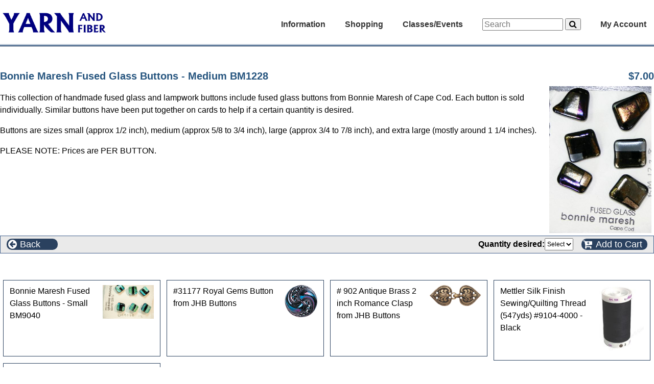

--- FILE ---
content_type: text/html; charset=UTF-8
request_url: https://www.yarnandfiber.com/catalog/product_info.php?cPath=820_1631&products_id=15651
body_size: 4671
content:

<!doctype html>
<html dir="LTR" lang="en">
<head>
<title>Yarn and Fiber </title>
<meta http-equiv="Content-Type" content="text/html; charset=iso-8859-1" />
<meta name="viewport" content="width=device-width,initial-scale=1,maximum-scale=1,user-scalable=no" />
<meta http-equiv="X-UA-Compatible" content="IE=edge,chrome=1" />
<meta name="HandheldFriendly" content="true" />
<meta name="Author" content="CYDJ Designs, inc." />
<meta name="copyright" content="2006-2025 CYDJ Designs Inc." />
<meta name="identifier" content="https://www.yarnandfiber.com" />
<meta name="robots" content="index, follow" />
<meta name="revisit" content="7 days" />
<meta name="country" content="United States" / >
<meta name="coverage" content="Global" />
<meta name="rating" content="General" />
<meta name="title" content="Yarn and Fiber " />
<meta name="abstract" content="Yarn and Fiber. Full Service Luxury Yarn and Quilt Shop. Your online shopping resource for knitting, crochet, needle felting, quilting, yarn, books and patterns, spinning, fibers and accessories. Free or discounted shipping. Yarn and Fiber,
14 East Broadway,
Derry, NH 03038" />
<meta name="Description" content="" />
<meta name="Keywords" content=",,low prices,yarn and fiber,yarnandfiber,fabric,quilting" />
<meta name="verify-v1" content="idMKu1TCkjb5V9MMbMUxK7RVRk3cgrxcHrPP/40gZnc="/>
<base href="https://www.yarnandfiber.com/catalog/">
<link rel="shortcut icon" href="https://www.yarnandfiber.com/favicon.ico" >
<link rel="stylesheet" type="text/css" href="stylesheet.css">
<link rel="canonical" href="https://www.yarnandfiber.com/catalog/product_info.php?cPath=820_1631&products_id=15651">
</head>
<body>
<!-- header //-->
<!-- Load the template styles for the header -->
<link href="css/TemplateStyle.css?123" rel="stylesheet" type="text/css">
<link href="css/font-awesome.css" rel="stylesheet" type="text/css">

<!-- load jquery -->
<script src="includes/js/jquery.min.js" type="text/javascript"></script>
<script src="includes/js/jquery.masonry.min.js" type="text/javascript"></script>

<section class="headerContainer clearfix">
  <nav class="navbar clearfix">
  	<div role="navigation" class="navMenu nojs">
      <span id="logo">
        <a href="index.php">
          <img border="0" src="images/yarnandfiber23.gif" alt="Yarn and Fiber" height="42" align="absbottom" />
        </a>
      </span>

      <div class="menuList">

	    <div class="menuItem">	
          Information   	      <!-- information //-->

  <ul >
	<a href="index.php"><li> Home</li></a> 
    <a href="directions"><li> Shop Location</li></a>
<!--	<a href="http://feedback.yarnandfiber.com" target="_blank"><li>Customer Feedback</li></a> -->
	<a href="provisionalcaston"><li> Provisional Cast-on</li></a>
	<a href="kitchenerstitch"><li> Kitchener Stitch</li></a>
	<a href="stitchglossary"><li> Stitch Glossary</li></a>
	<a href="fibercare"><li> Fiber Care</li></a>
	<a href="yarnweight"><li> Yarn Weight</li></a>
	<a href="needlechart"><li> Needle Conversion</li></a>
	<a href="aboutus"><li> About Us</li></a> 
	<a href="shipping"><li> Shipping & Returns</li></a>
	<a href="privacy"><li> Privacy Notice</li></a>
	<a href="contact_us.php"><li> Contact Us</li></a>
  </ul>

<!-- information_eof //-->
      </div>
	    <div class="menuItem">	
		      Shopping   	      <!-- shopping -->
<ul ><a href="index.php?cPath=1687"><li>apparel & accessories</li></a><a href="books?cPath=17"><li>books</li></a><a href="buttons?cPath=820"><li>BUTTONS</li></a><a href="giftcertificates?cPath=1890"><li>gift certificates</li></a><a href="funstuff?cPath=1350"><li>greeting cards</li></a><a href="handdyeing?cPath=427"><li>hand dyeing</li></a><a href="knitandcrochet?cPath=2427"><li>knitting and crochet</li></a><a href="needlefelting?cPath=1318"><li>needle/wet felting</li></a><a href="notions?cPath=1540"><li>notions</li></a><a href="quilting?cPath=1696"><li>quilting</li></a><a href="spinning?cPath=367"><li>spinning</li></a><a href="index.php?cPath=2262"><li>weaving</li></a></ul><!-- shopping_eof -->
      </div>
	    <div class="menuItem">	
		    Classes/Events   	    <!-- classesevents //-->

  <ul >
    <a href="classes.php"><li> Classes/Workshops</li></a>
    <a href="events.php"><li> Upcoming Events</li></a>
    <a href="directions"><li> Shop Location</li></a>
    <a href="https://www.facebook.com/The-Yarn-and-Fiber-Company-217328551613874" target="_blank"><li> Facebook Page</li></a>
  </ul>

<!-- classesevents_eof //-->
	    </div>
      <div role="search" class="searchBox menuItem">
       <form name="quick_find" class="navbar-form navbar-left" role="search" action="advanced_search_result.php" method="get">
        <div class="form-group">
          <input type="text" class="form-control" name="keywords" placeholder="Search" size="20" maxlength="50" style="width: 150px">
        	<button type="submit" class="btn"><i class="fa fa-search" aria-hidden="true"></i></button>
        </div>
      </form>
      </div>
		    <div id="MyAccount" class="menuItem">	
			  My Account			  <!-- myaccount //-->

     <ul class="subMenu right">
       <a href="account.php"><li> My Account</li></a>
       <a href="address_book.php"><li> Address Book</li></a>
       <a href="account_history.php"><li> My Orders</li></a>
       <a href="account_downloads.php"><li> Download Patterns</li></a>
       <a href="account_notifications.php"><li> Product Notifications</li></a>
         </ul>

<!-- myaccount_eof //-->
	    </div>
		  </div>
    </div>
    <div class="navbottom">&nbsp;</div>
  </nav>

</section>
<script type="text/javascript">
function isTouch() {
	return ('ontouchstart' in window) || (navigator.maxTouchPoints > 0);
}
// Drop down menu handlers - hover/click on desktop - click only on touchscreen
$('.navMenu').removeClass('nojs');
if (!isTouch()){
	$('.menuItem').hover(function() {
		$(this).addClass('hoverEffect'); 
	}, function() {	// hover out
		$(this).removeClass('hoverEffect'); 
	});
}
$('.menuItem').click(function() {
	if ($(this).hasClass('hoverEffect')) {
		$(this).removeClass('hoverEffect');
	}
	else {
		$('.menuItem').removeClass('hoverEffect');
		$(this).addClass('hoverEffect');
	}
});
</script><!-- header_eof //-->

<!-- main-content //-->
<main class="main-container">
<!-- left_navigation //-->
<!-- left_navigation_eof //-->
<!-- right_navigation //-->
<!-- right_navigation_eof //-->
<!-- page content -->
	<section class="content-container">
      <div class="pageContent"><pre-wrap>
      <div class="pageHeading">
            <span class="floatleft">Bonnie Maresh Fused Glass Buttons - Medium BM1228</span>
            <span class="floatright">$7.00</span>
	  </div>
	  <div class="pageContent">
          <div class="floatright popupContainer">
<img src="images/bonniemaresh/xlarge/bm1228.JPG" border="0" alt="Bonnie Maresh Fused Glass Buttons - Medium BM1228" title=" Bonnie Maresh Fused Glass Buttons - Medium BM1228 " width="200"" height="288" hspace="5" vspace="5"><div class="popup"><img src="images/bonniemaresh/xlarge/bm1228.JPG" border="0" alt="Bonnie Maresh Fused Glass Buttons - Medium BM1228" title=" Bonnie Maresh Fused Glass Buttons - Medium BM1228 " width="360"" height="520"></div>          </div>
<div class="article"><p>This collection of handmade fused glass and lampwork buttons include fused glass buttons from Bonnie Maresh of Cape Cod. Each button is sold individually.   Similar buttons have been put together on cards to help if a certain quantity is desired.</p>
 </p>
<p>Buttons are sizes small (approx 1/2 inch), medium (approx 5/8 to 3/4 inch), large (approx 3/4 to 7/8 inch), and extra large (mostly around 1 1/4 inches).</p>
<p>PLEASE NOTE: Prices are PER BUTTON.</p></div>

      <div>
                </div>
<form name="addtocart" action="product_info.php" method="get">      <div class="buttonBar">
          <div class="buttonBarButton largebutton floatleft" onclick="history.back();">  
		    <i class="fa fa-arrow-circle-left"></i><span class="ispan">Back</span>
	      </div>
     
        <span style="float: right;">
                <div class="option floatleft"><b>Quantity desired:</b> <select name="quantity"><option value="0" SELECTED>Select</option><option value="1">1</option><option value="2">2</option><option value="3">3</option><option value="4">4</option><option value="5">5</option><option value="6">6</option></select>&nbsp;</div>  
  <input type="hidden" name="cPath" value="820_1631"><input type="hidden" name="action" value="buy_now"><input type="hidden" name="products_id" value="15651">          <button type="submit" class="buttonBarButton largebutton floatright">  
		    <i class="fa fa-cart-plus"></i><span class="ispan">Add to Cart</span>
	      </button>
          </span>
      </div>
    
	  <div class="pageContent">
<!-- also_purchased_products //-->
	<div class="sectionHeader">
		Customers who bought this product also purchased	</div>
	<div class="pageContent alsoPurchased js-masonry" data-masonry-options='{ "itemSelector": ".alsoPurchased .product-box" }'>
		<div class="product-box tiny">
		  <a href="product_info.php?products_id=15579">
			<div class="image"><img src="images/bonniemaresh/small/9040.JPG" border="0" alt="Bonnie Maresh Fused Glass Buttons - Small BM9040" title=" Bonnie Maresh Fused Glass Buttons - Small BM9040 " width="100"" height="66"></div>
			<div class="details">Bonnie Maresh Fused Glass Buttons - Small BM9040</div>
		  </a>
		</div>
		<div class="product-box tiny">
		  <a href="product_info.php?products_id=13334">
			<div class="image"><img src="images/jhbbuttons/31177.gif" border="0" alt="#31177 Royal Gems Button from JHB Buttons" title=" #31177 Royal Gems Button from JHB Buttons " width="64"" height="63"></div>
			<div class="details">#31177 Royal Gems Button from JHB Buttons</div>
		  </a>
		</div>
		<div class="product-box tiny">
		  <a href="product_info.php?products_id=12911">
			<div class="image"><img src="images/jhbbuttons/902.gif" border="0" alt="#  902 Antique Brass 2 inch Romance Clasp from JHB Buttons" title=" #  902 Antique Brass 2 inch Romance Clasp from JHB Buttons " width="100"" height="41"></div>
			<div class="details">#  902 Antique Brass 2 inch Romance Clasp from JHB Buttons</div>
		  </a>
		</div>
		<div class="product-box tiny">
		  <a href="product_info.php?products_id=16340">
			<div class="image"><img src="images/mettler/104/003.jpg" border="0" alt="Mettler Silk Finish Sewing/Quilting Thread (547yds) #9104-4000 - Black" title=" Mettler Silk Finish Sewing/Quilting Thread (547yds) #9104-4000 - Black " width="100"" height="129"></div>
			<div class="details">Mettler Silk Finish Sewing/Quilting Thread (547yds) #9104-4000 - Black</div>
		  </a>
		</div>
		<div class="product-box tiny">
		  <a href="product_info.php?products_id=16352">
			<div class="image"><img src="images/mettler/104/623.jpg" border="0" alt="Mettler Silk Finish Sewing/Quilting Thread (547yds) #9104-0415 Old Tin" title=" Mettler Silk Finish Sewing/Quilting Thread (547yds) #9104-0415 Old Tin " width="94"" height="140"></div>
			<div class="details">Mettler Silk Finish Sewing/Quilting Thread (547yds) #9104-0415 Old Tin</div>
		  </a>
		</div>
     </div>
<!-- also_purchased_products_eof //-->
	  </div>

<!-- Display contents in template -->
</pre-wrap></div>
	</section>
<!-- page content eof //-->
</main>
<!-- main content_eof //-->

<!-- footer //-->

<div id="purchase_options" class="smallText clearfix noPrint">
      <img src="images/card-types.gif" border="0" alt="visa, mastercard, discover, amex" title=" visa, mastercard, discover, amex " width="117"" height="20"><br/>We accept, checks, purchase orders and all major credit cards<br/>Low Prices and Worldwide Free or Discounted Shipping</div> 
<div id="footer" class="clearfix noPrint">
	<div id="footleft" class="noMobile current_date">Tuesday January 20, 2026<br><span class="current_time">6:57 am<span style="color:red"> We are currently CLOSED</span></span></div>
    <div id="footright">Yarn and Fiber,
14 East Broadway,
Derry, NH 03038<br>Store phone number: <a href="Tel: (603) 505-4432">(603) 505-4432</a></div>
</div>
<script>
	setTimeout(() => {
		$('.current_time').hide();
	}, 60*3*1000);
</script>

<!-- adverts-->
<script src="includes/json2.js"></script>
<script type="text/javascript">
// Display for standard advertisements
function displayFootAdvert(responseText)
{
        var jsonObj = JSON.parse(responseText);
        document.getElementById("foota_info").alt = jsonObj.name;
        document.getElementById("foota_info").href = jsonObj.href;
        document.getElementById("foota_img").title = jsonObj.name;
        document.getElementById("foota_img").alt = jsonObj.name;
        document.getElementById("foota_img").src = jsonObj.img;
        document.getElementById("foota_text").innerHTML =  jsonObj.ltext;
}
function loadFootAdvert()
{
   var data_file = "adverts_json.php"+"?advert_slotnumber=2&tm="+Date.now();
   var http_request = new XMLHttpRequest();
   http_request.onreadystatechange  = function()
   {
      if (http_request.readyState == 4  )
      {
	  	displayFootAdvert(http_request.responseText);
      }
   }
   http_request.open("GET", data_file, true);
   http_request.send();
}
jQuery(window).load( function() {
	$('.js-masonry').masonry();
});
</script>
<!-- adverts //-->
<div id="footseals" class="clearfix noPrint">
	<div id="sealleft" class="noMobile"></div>
	<div id="sealtext" class="noMobile"><a href="http://toolbar.google.com/buttons/add?url=http://www.yarnandfiber.com/yarnandfiber.xml"
>Click to Add &quot;Yarn and Fiber&quot; button to Google Toolbar</a><br/><a href="http://www.yarnandfiber.com">Copyright &copy; 2026 Yarn and Fiber, CYDJ Designs, Inc.</a></div>
	<div id="sealright" class="noMobile"></div>
</div>

<!-- footer_eof //-->
</body>
</html>
	<script language="javascript"> 
		var the_date = new Date();
		the_date.setSeconds(1200); 
		var the_cookie_date = the_date.toGMTString(); 
		var the_cookiex = "screenx_resolution="+ screen.width; 
		var the_cookiex = the_cookiex + ";expires=" + the_cookie_date; 
		document.cookie = the_cookiex; 
		var the_cookiey = "screeny_resolution="+ screen.height; 
		var the_cookiey = the_cookiey + ";expires=" + the_cookie_date; 
		document.cookie = the_cookiey; 
	</script> 
